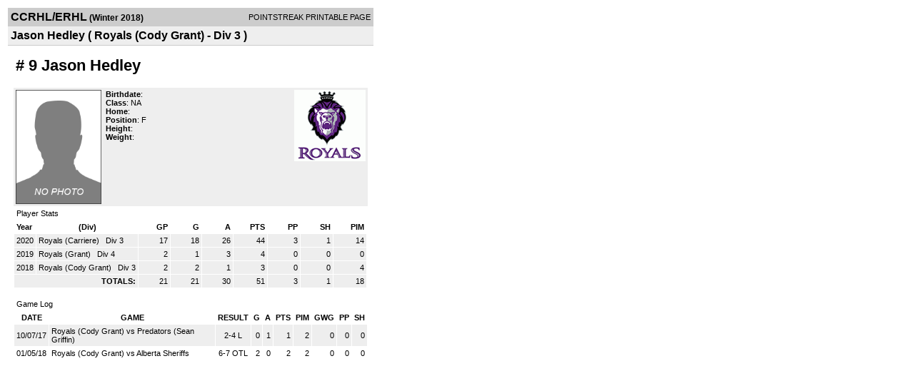

--- FILE ---
content_type: text/html; charset=UTF-8
request_url: https://d15k3om16n459i.cloudfront.net/players/print/playerpage.html?playerid=10510499&seasonid=17434
body_size: 1420
content:
<html>
<head>
<LINK REL="STYLESHEET" HREF="/common/playersprintstylesheet.css">
</head>
<body>
<table width=518><tr><td align="center"><table width="100%" border="0" cellspacing="0" cellpadding="4">
		<tr class="headerPlayer">
		<td width="60%"><font class="conHeader">CCRHL/ERHL</font> <font class="season">(Winter 2018)</font></td>
		<td width="40%" align="right">POINTSTREAK PRINTABLE PAGE</td>
		</tr>
		<tr class="subHeader">
		<td width="60%" colspan="2"><font class="big">
		Jason Hedley				(
		Royals (Cody Grant) - Div 3		)
				</td>
	</tr>
	</table>
	<table width="100%" border="0" cellspacing="0" cellpadding="0">
	<tr><td class="intshim"><img src="/images/shim.gif" width="1" height="1"></td></tr>
	</table>
<br>
<table width="97%"  border="0" cellspacing="0" cellpadding="3">
  <tr>
    <td colspan="3" class="cellTeamPlayer"><h1>
    # 9 Jason Hedley</h1></td>
  </tr>
  <tr class="lightGrey">
    <td width="16%" valign="top"><img src="/photos/ps-nophoto-md.png" width="120" height="160" alt="Player Photo"></td>
    <td width="32%" valign="top"><strong>Birthdate</strong>:
        <br>
  			<strong>Class</strong>: NA	<br>
	    <strong>Home</strong>:   <br>
    	    <strong>Position</strong>:  F <br />
	    <strong>Height</strong>:   <br />
	    <strong>Weight</strong>:  <br />
		     </td>
	<td width="52%" valign="top">
	<div style="float:right"><img src="/logos/league2359/team678363.gif" align="absmiddle"  width="100" height="100"></div>	</td>
  </tr>
</table>
  	<table width="97%" border="0" cellpadding="3" cellspacing="1">
  <tr>
    <td colspan="11" class="cellTeamPlayer">Player Stats</td>
  </tr>
    <tr class="fields" align="center">
    <td align="left">Year</td>
    <td> (Div)</td>
    <td width="50" align="right">GP</td>

    
	    <td width="50" align="right">G</td>
	    <td width="50" align="right">A</td>
	    <td width="50" align="right">PTS</td>
	    <td width="50" align="right">PP</td>
	    <td width="50" align="right">SH</td>
	    <td width="50" align="right">PIM</td>

 			 
  </tr>
    <tr class="lightGrey" align="right">
    <td align="left">2020</td>
    <td nowrap align="left"><a href="players-team.html?teamid=678363&seasonid=19690">
      Royals (Carriere)      </a> &nbsp;
      Div 3</td>
    <td>17</td>

          <td>18</td>
	    <td>26</td>
	    <td>44</td>
	    <td>3</td>
	    <td>1</td>
	    <td>14</td>
 			
      </tr>
    <tr class="lightGrey" align="right">
    <td align="left">2019</td>
    <td nowrap align="left"><a href="players-team.html?teamid=678363&seasonid=18679">
      Royals (Grant)      </a> &nbsp;
      Div 4</td>
    <td>2</td>

          <td>1</td>
	    <td>3</td>
	    <td>4</td>
	    <td>0</td>
	    <td>0</td>
	    <td>0</td>
 			
      </tr>
    <tr class="lightGrey" align="right">
    <td align="left">2018</td>
    <td nowrap align="left"><a href="players-team.html?teamid=678363&seasonid=17434">
      Royals (Cody Grant)      </a> &nbsp;
      Div 3</td>
    <td>2</td>

          <td>2</td>
	    <td>1</td>
	    <td>3</td>
	    <td>0</td>
	    <td>0</td>
	    <td>4</td>
 			
      </tr>
    <tr class="lightGrey"  align="right">
    <td colspan="2" align="right"><strong>TOTALS:</strong></td>
    <td>21</td>


         	<td>21</td>
	    <td>30</td>
	    <td>51</td>
	    <td>3</td>
		 	<td>1</td>
			<td>18</td>

 			      </tr>
  </table>
		<br>
		<table cellpadding="3" cellspacing="1" border="0" width="97%">
		  <tr>
		    <td colspan="10" class="cellTeamPlayer">Game Log</td>
		  </tr>
		  <tr class="fields">
		    <td>DATE</td>
		    <td>GAME</td>
		    <td>RESULT</td>
		    <td align="right">G</td>
		    <td align="right">A</td>
		    <td align="right">PTS</td>
		    <td align="right">PIM</td>
		    <td align="right">GWG</td>
		    <td align="right">PP</td>
		    <td align="right">SH</td>
		  </tr>
		  <tr class="lightGrey" align="right"><td align="center">10/07/17</td><td align="left"><a href="players-boxscore.html?gameid=3219293">Royals (Cody Grant) vs Predators (Sean Griffin)</a></td><td align="center">2-4 L</td><td>0</td><td>1</td><td>1</td><td>2</td><td>0</td><td>0</td><td>0</td></tr><tr bgcolor="ffffff" align="right"><td align="center">01/05/18</td><td align="left"><a href="players-boxscore.html?gameid=3272309">Royals (Cody Grant) vs Alberta Sheriffs</a></td><td align="center">6-7 OTL</td><td>2</td><td>0</td><td>2</td><td>2</td><td>0</td><td>0</td><td>0</td></tr>		</table>
		<p><br>
  </p>
</td>
</tr>
</table>
<script type="text/javascript" src="/_Incapsula_Resource?SWJIYLWA=719d34d31c8e3a6e6fffd425f7e032f3&ns=1&cb=649744398" async></script></body>
</html>